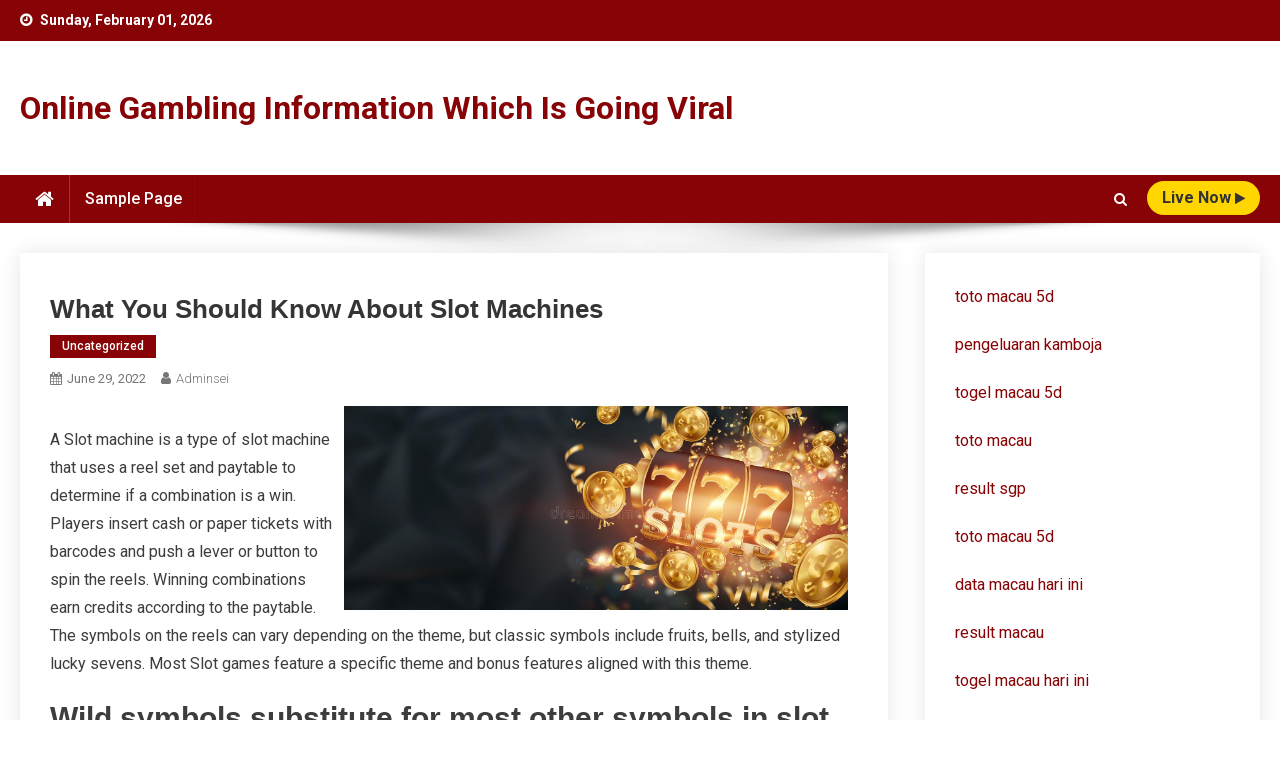

--- FILE ---
content_type: text/html; charset=UTF-8
request_url: http://seiproject.org/what-you-should-know-about-slot-machines/
body_size: 10927
content:
<!doctype html>
<html lang="en-US">
<head>
<meta charset="UTF-8">
<meta name="viewport" content="width=device-width, initial-scale=1">
<link rel="profile" href="http://gmpg.org/xfn/11">

<meta name='robots' content='index, follow, max-image-preview:large, max-snippet:-1, max-video-preview:-1' />

	<!-- This site is optimized with the Yoast SEO plugin v26.8 - https://yoast.com/product/yoast-seo-wordpress/ -->
	<title>Essential Insights on Slot Machines: What to Know</title>
	<meta name="description" content="Discover essential tips and insights about slot machines, from gameplay strategies to understanding odds, enhancing your gaming experience." />
	<link rel="canonical" href="http://seiproject.org/what-you-should-know-about-slot-machines/" />
	<meta property="og:locale" content="en_US" />
	<meta property="og:type" content="article" />
	<meta property="og:title" content="Essential Insights on Slot Machines: What to Know" />
	<meta property="og:description" content="Discover essential tips and insights about slot machines, from gameplay strategies to understanding odds, enhancing your gaming experience." />
	<meta property="og:url" content="http://seiproject.org/what-you-should-know-about-slot-machines/" />
	<meta property="og:site_name" content="Online Gambling Information Which Is Going Viral" />
	<meta property="article:published_time" content="2022-06-29T04:18:04+00:00" />
	<meta property="article:modified_time" content="2022-06-29T04:18:05+00:00" />
	<meta property="og:image" content="https://i.imgur.com/rMDg7Ha.jpg" />
	<meta name="author" content="adminsei" />
	<meta name="twitter:card" content="summary_large_image" />
	<meta name="twitter:label1" content="Written by" />
	<meta name="twitter:data1" content="adminsei" />
	<meta name="twitter:label2" content="Est. reading time" />
	<meta name="twitter:data2" content="3 minutes" />
	<script type="application/ld+json" class="yoast-schema-graph">{"@context":"https://schema.org","@graph":[{"@type":"Article","@id":"http://seiproject.org/what-you-should-know-about-slot-machines/#article","isPartOf":{"@id":"http://seiproject.org/what-you-should-know-about-slot-machines/"},"author":{"name":"adminsei","@id":"https://seiproject.org/#/schema/person/0fd34d9d5afc15d6bc7849c1a6a09337"},"headline":"What You Should Know About Slot Machines","datePublished":"2022-06-29T04:18:04+00:00","dateModified":"2022-06-29T04:18:05+00:00","mainEntityOfPage":{"@id":"http://seiproject.org/what-you-should-know-about-slot-machines/"},"wordCount":680,"image":{"@id":"http://seiproject.org/what-you-should-know-about-slot-machines/#primaryimage"},"thumbnailUrl":"https://i.imgur.com/rMDg7Ha.jpg","inLanguage":"en-US"},{"@type":"WebPage","@id":"http://seiproject.org/what-you-should-know-about-slot-machines/","url":"http://seiproject.org/what-you-should-know-about-slot-machines/","name":"Essential Insights on Slot Machines: What to Know","isPartOf":{"@id":"https://seiproject.org/#website"},"primaryImageOfPage":{"@id":"http://seiproject.org/what-you-should-know-about-slot-machines/#primaryimage"},"image":{"@id":"http://seiproject.org/what-you-should-know-about-slot-machines/#primaryimage"},"thumbnailUrl":"https://i.imgur.com/rMDg7Ha.jpg","datePublished":"2022-06-29T04:18:04+00:00","dateModified":"2022-06-29T04:18:05+00:00","author":{"@id":"https://seiproject.org/#/schema/person/0fd34d9d5afc15d6bc7849c1a6a09337"},"description":"Discover essential tips and insights about slot machines, from gameplay strategies to understanding odds, enhancing your gaming experience.","breadcrumb":{"@id":"http://seiproject.org/what-you-should-know-about-slot-machines/#breadcrumb"},"inLanguage":"en-US","potentialAction":[{"@type":"ReadAction","target":["http://seiproject.org/what-you-should-know-about-slot-machines/"]}]},{"@type":"ImageObject","inLanguage":"en-US","@id":"http://seiproject.org/what-you-should-know-about-slot-machines/#primaryimage","url":"https://i.imgur.com/rMDg7Ha.jpg","contentUrl":"https://i.imgur.com/rMDg7Ha.jpg"},{"@type":"BreadcrumbList","@id":"http://seiproject.org/what-you-should-know-about-slot-machines/#breadcrumb","itemListElement":[{"@type":"ListItem","position":1,"name":"Home","item":"https://seiproject.org/"},{"@type":"ListItem","position":2,"name":"What You Should Know About Slot Machines"}]},{"@type":"WebSite","@id":"https://seiproject.org/#website","url":"https://seiproject.org/","name":"Online Gambling Information Which Is Going Viral","description":"","potentialAction":[{"@type":"SearchAction","target":{"@type":"EntryPoint","urlTemplate":"https://seiproject.org/?s={search_term_string}"},"query-input":{"@type":"PropertyValueSpecification","valueRequired":true,"valueName":"search_term_string"}}],"inLanguage":"en-US"},{"@type":"Person","@id":"https://seiproject.org/#/schema/person/0fd34d9d5afc15d6bc7849c1a6a09337","name":"adminsei","image":{"@type":"ImageObject","inLanguage":"en-US","@id":"https://seiproject.org/#/schema/person/image/","url":"https://secure.gravatar.com/avatar/2e6951b68561a53a4644eb70f84e3cd65fb898784c96cc0d42471e383c35c81e?s=96&d=mm&r=g","contentUrl":"https://secure.gravatar.com/avatar/2e6951b68561a53a4644eb70f84e3cd65fb898784c96cc0d42471e383c35c81e?s=96&d=mm&r=g","caption":"adminsei"},"sameAs":["https://seiproject.org"],"url":"http://seiproject.org/author/adminsei/"}]}</script>
	<!-- / Yoast SEO plugin. -->


<link rel='dns-prefetch' href='//fonts.googleapis.com' />
<link rel="alternate" type="application/rss+xml" title="Online Gambling Information Which Is Going Viral &raquo; Feed" href="http://seiproject.org/feed/" />
<link rel="alternate" title="oEmbed (JSON)" type="application/json+oembed" href="http://seiproject.org/wp-json/oembed/1.0/embed?url=http%3A%2F%2Fseiproject.org%2Fwhat-you-should-know-about-slot-machines%2F" />
<link rel="alternate" title="oEmbed (XML)" type="text/xml+oembed" href="http://seiproject.org/wp-json/oembed/1.0/embed?url=http%3A%2F%2Fseiproject.org%2Fwhat-you-should-know-about-slot-machines%2F&#038;format=xml" />
<style id='wp-img-auto-sizes-contain-inline-css' type='text/css'>
img:is([sizes=auto i],[sizes^="auto," i]){contain-intrinsic-size:3000px 1500px}
/*# sourceURL=wp-img-auto-sizes-contain-inline-css */
</style>

<style id='wp-emoji-styles-inline-css' type='text/css'>

	img.wp-smiley, img.emoji {
		display: inline !important;
		border: none !important;
		box-shadow: none !important;
		height: 1em !important;
		width: 1em !important;
		margin: 0 0.07em !important;
		vertical-align: -0.1em !important;
		background: none !important;
		padding: 0 !important;
	}
/*# sourceURL=wp-emoji-styles-inline-css */
</style>
<link rel='stylesheet' id='wp-block-library-css' href='http://seiproject.org/wp-includes/css/dist/block-library/style.min.css?ver=6.9' type='text/css' media='all' />
<style id='global-styles-inline-css' type='text/css'>
:root{--wp--preset--aspect-ratio--square: 1;--wp--preset--aspect-ratio--4-3: 4/3;--wp--preset--aspect-ratio--3-4: 3/4;--wp--preset--aspect-ratio--3-2: 3/2;--wp--preset--aspect-ratio--2-3: 2/3;--wp--preset--aspect-ratio--16-9: 16/9;--wp--preset--aspect-ratio--9-16: 9/16;--wp--preset--color--black: #000000;--wp--preset--color--cyan-bluish-gray: #abb8c3;--wp--preset--color--white: #ffffff;--wp--preset--color--pale-pink: #f78da7;--wp--preset--color--vivid-red: #cf2e2e;--wp--preset--color--luminous-vivid-orange: #ff6900;--wp--preset--color--luminous-vivid-amber: #fcb900;--wp--preset--color--light-green-cyan: #7bdcb5;--wp--preset--color--vivid-green-cyan: #00d084;--wp--preset--color--pale-cyan-blue: #8ed1fc;--wp--preset--color--vivid-cyan-blue: #0693e3;--wp--preset--color--vivid-purple: #9b51e0;--wp--preset--gradient--vivid-cyan-blue-to-vivid-purple: linear-gradient(135deg,rgb(6,147,227) 0%,rgb(155,81,224) 100%);--wp--preset--gradient--light-green-cyan-to-vivid-green-cyan: linear-gradient(135deg,rgb(122,220,180) 0%,rgb(0,208,130) 100%);--wp--preset--gradient--luminous-vivid-amber-to-luminous-vivid-orange: linear-gradient(135deg,rgb(252,185,0) 0%,rgb(255,105,0) 100%);--wp--preset--gradient--luminous-vivid-orange-to-vivid-red: linear-gradient(135deg,rgb(255,105,0) 0%,rgb(207,46,46) 100%);--wp--preset--gradient--very-light-gray-to-cyan-bluish-gray: linear-gradient(135deg,rgb(238,238,238) 0%,rgb(169,184,195) 100%);--wp--preset--gradient--cool-to-warm-spectrum: linear-gradient(135deg,rgb(74,234,220) 0%,rgb(151,120,209) 20%,rgb(207,42,186) 40%,rgb(238,44,130) 60%,rgb(251,105,98) 80%,rgb(254,248,76) 100%);--wp--preset--gradient--blush-light-purple: linear-gradient(135deg,rgb(255,206,236) 0%,rgb(152,150,240) 100%);--wp--preset--gradient--blush-bordeaux: linear-gradient(135deg,rgb(254,205,165) 0%,rgb(254,45,45) 50%,rgb(107,0,62) 100%);--wp--preset--gradient--luminous-dusk: linear-gradient(135deg,rgb(255,203,112) 0%,rgb(199,81,192) 50%,rgb(65,88,208) 100%);--wp--preset--gradient--pale-ocean: linear-gradient(135deg,rgb(255,245,203) 0%,rgb(182,227,212) 50%,rgb(51,167,181) 100%);--wp--preset--gradient--electric-grass: linear-gradient(135deg,rgb(202,248,128) 0%,rgb(113,206,126) 100%);--wp--preset--gradient--midnight: linear-gradient(135deg,rgb(2,3,129) 0%,rgb(40,116,252) 100%);--wp--preset--font-size--small: 13px;--wp--preset--font-size--medium: 20px;--wp--preset--font-size--large: 36px;--wp--preset--font-size--x-large: 42px;--wp--preset--spacing--20: 0.44rem;--wp--preset--spacing--30: 0.67rem;--wp--preset--spacing--40: 1rem;--wp--preset--spacing--50: 1.5rem;--wp--preset--spacing--60: 2.25rem;--wp--preset--spacing--70: 3.38rem;--wp--preset--spacing--80: 5.06rem;--wp--preset--shadow--natural: 6px 6px 9px rgba(0, 0, 0, 0.2);--wp--preset--shadow--deep: 12px 12px 50px rgba(0, 0, 0, 0.4);--wp--preset--shadow--sharp: 6px 6px 0px rgba(0, 0, 0, 0.2);--wp--preset--shadow--outlined: 6px 6px 0px -3px rgb(255, 255, 255), 6px 6px rgb(0, 0, 0);--wp--preset--shadow--crisp: 6px 6px 0px rgb(0, 0, 0);}:where(.is-layout-flex){gap: 0.5em;}:where(.is-layout-grid){gap: 0.5em;}body .is-layout-flex{display: flex;}.is-layout-flex{flex-wrap: wrap;align-items: center;}.is-layout-flex > :is(*, div){margin: 0;}body .is-layout-grid{display: grid;}.is-layout-grid > :is(*, div){margin: 0;}:where(.wp-block-columns.is-layout-flex){gap: 2em;}:where(.wp-block-columns.is-layout-grid){gap: 2em;}:where(.wp-block-post-template.is-layout-flex){gap: 1.25em;}:where(.wp-block-post-template.is-layout-grid){gap: 1.25em;}.has-black-color{color: var(--wp--preset--color--black) !important;}.has-cyan-bluish-gray-color{color: var(--wp--preset--color--cyan-bluish-gray) !important;}.has-white-color{color: var(--wp--preset--color--white) !important;}.has-pale-pink-color{color: var(--wp--preset--color--pale-pink) !important;}.has-vivid-red-color{color: var(--wp--preset--color--vivid-red) !important;}.has-luminous-vivid-orange-color{color: var(--wp--preset--color--luminous-vivid-orange) !important;}.has-luminous-vivid-amber-color{color: var(--wp--preset--color--luminous-vivid-amber) !important;}.has-light-green-cyan-color{color: var(--wp--preset--color--light-green-cyan) !important;}.has-vivid-green-cyan-color{color: var(--wp--preset--color--vivid-green-cyan) !important;}.has-pale-cyan-blue-color{color: var(--wp--preset--color--pale-cyan-blue) !important;}.has-vivid-cyan-blue-color{color: var(--wp--preset--color--vivid-cyan-blue) !important;}.has-vivid-purple-color{color: var(--wp--preset--color--vivid-purple) !important;}.has-black-background-color{background-color: var(--wp--preset--color--black) !important;}.has-cyan-bluish-gray-background-color{background-color: var(--wp--preset--color--cyan-bluish-gray) !important;}.has-white-background-color{background-color: var(--wp--preset--color--white) !important;}.has-pale-pink-background-color{background-color: var(--wp--preset--color--pale-pink) !important;}.has-vivid-red-background-color{background-color: var(--wp--preset--color--vivid-red) !important;}.has-luminous-vivid-orange-background-color{background-color: var(--wp--preset--color--luminous-vivid-orange) !important;}.has-luminous-vivid-amber-background-color{background-color: var(--wp--preset--color--luminous-vivid-amber) !important;}.has-light-green-cyan-background-color{background-color: var(--wp--preset--color--light-green-cyan) !important;}.has-vivid-green-cyan-background-color{background-color: var(--wp--preset--color--vivid-green-cyan) !important;}.has-pale-cyan-blue-background-color{background-color: var(--wp--preset--color--pale-cyan-blue) !important;}.has-vivid-cyan-blue-background-color{background-color: var(--wp--preset--color--vivid-cyan-blue) !important;}.has-vivid-purple-background-color{background-color: var(--wp--preset--color--vivid-purple) !important;}.has-black-border-color{border-color: var(--wp--preset--color--black) !important;}.has-cyan-bluish-gray-border-color{border-color: var(--wp--preset--color--cyan-bluish-gray) !important;}.has-white-border-color{border-color: var(--wp--preset--color--white) !important;}.has-pale-pink-border-color{border-color: var(--wp--preset--color--pale-pink) !important;}.has-vivid-red-border-color{border-color: var(--wp--preset--color--vivid-red) !important;}.has-luminous-vivid-orange-border-color{border-color: var(--wp--preset--color--luminous-vivid-orange) !important;}.has-luminous-vivid-amber-border-color{border-color: var(--wp--preset--color--luminous-vivid-amber) !important;}.has-light-green-cyan-border-color{border-color: var(--wp--preset--color--light-green-cyan) !important;}.has-vivid-green-cyan-border-color{border-color: var(--wp--preset--color--vivid-green-cyan) !important;}.has-pale-cyan-blue-border-color{border-color: var(--wp--preset--color--pale-cyan-blue) !important;}.has-vivid-cyan-blue-border-color{border-color: var(--wp--preset--color--vivid-cyan-blue) !important;}.has-vivid-purple-border-color{border-color: var(--wp--preset--color--vivid-purple) !important;}.has-vivid-cyan-blue-to-vivid-purple-gradient-background{background: var(--wp--preset--gradient--vivid-cyan-blue-to-vivid-purple) !important;}.has-light-green-cyan-to-vivid-green-cyan-gradient-background{background: var(--wp--preset--gradient--light-green-cyan-to-vivid-green-cyan) !important;}.has-luminous-vivid-amber-to-luminous-vivid-orange-gradient-background{background: var(--wp--preset--gradient--luminous-vivid-amber-to-luminous-vivid-orange) !important;}.has-luminous-vivid-orange-to-vivid-red-gradient-background{background: var(--wp--preset--gradient--luminous-vivid-orange-to-vivid-red) !important;}.has-very-light-gray-to-cyan-bluish-gray-gradient-background{background: var(--wp--preset--gradient--very-light-gray-to-cyan-bluish-gray) !important;}.has-cool-to-warm-spectrum-gradient-background{background: var(--wp--preset--gradient--cool-to-warm-spectrum) !important;}.has-blush-light-purple-gradient-background{background: var(--wp--preset--gradient--blush-light-purple) !important;}.has-blush-bordeaux-gradient-background{background: var(--wp--preset--gradient--blush-bordeaux) !important;}.has-luminous-dusk-gradient-background{background: var(--wp--preset--gradient--luminous-dusk) !important;}.has-pale-ocean-gradient-background{background: var(--wp--preset--gradient--pale-ocean) !important;}.has-electric-grass-gradient-background{background: var(--wp--preset--gradient--electric-grass) !important;}.has-midnight-gradient-background{background: var(--wp--preset--gradient--midnight) !important;}.has-small-font-size{font-size: var(--wp--preset--font-size--small) !important;}.has-medium-font-size{font-size: var(--wp--preset--font-size--medium) !important;}.has-large-font-size{font-size: var(--wp--preset--font-size--large) !important;}.has-x-large-font-size{font-size: var(--wp--preset--font-size--x-large) !important;}
/*# sourceURL=global-styles-inline-css */
</style>

<style id='classic-theme-styles-inline-css' type='text/css'>
/*! This file is auto-generated */
.wp-block-button__link{color:#fff;background-color:#32373c;border-radius:9999px;box-shadow:none;text-decoration:none;padding:calc(.667em + 2px) calc(1.333em + 2px);font-size:1.125em}.wp-block-file__button{background:#32373c;color:#fff;text-decoration:none}
/*# sourceURL=/wp-includes/css/classic-themes.min.css */
</style>
<link rel='stylesheet' id='news-portal-elementrix-fonts-css' href='https://fonts.googleapis.com/css?family=Heebo%3A400%2C500%2C700%7CRoboto%3A300%2C400%2C400i%2C500%2C700&#038;subset=latin%2Clatin-ext' type='text/css' media='all' />
<link rel='stylesheet' id='font-awesome-css' href='http://seiproject.org/wp-content/themes/news-portal-elementrix/assets/library/font-awesome/css/font-awesome.min.css?ver=4.7.0' type='text/css' media='all' />
<link rel='stylesheet' id='news-portal-style-css' href='http://seiproject.org/wp-content/themes/news-portal-elementrix/style.css?ver=1.0.1' type='text/css' media='all' />
<link rel='stylesheet' id='news-portal-responsive-style-css' href='http://seiproject.org/wp-content/themes/news-portal-elementrix/assets/css/npe-responsive.css?ver=1.0.1' type='text/css' media='all' />
<script type="text/javascript" src="http://seiproject.org/wp-includes/js/jquery/jquery.min.js?ver=3.7.1" id="jquery-core-js"></script>
<script type="text/javascript" src="http://seiproject.org/wp-includes/js/jquery/jquery-migrate.min.js?ver=3.4.1" id="jquery-migrate-js"></script>
<link rel="https://api.w.org/" href="http://seiproject.org/wp-json/" /><link rel="alternate" title="JSON" type="application/json" href="http://seiproject.org/wp-json/wp/v2/posts/59" /><link rel="EditURI" type="application/rsd+xml" title="RSD" href="http://seiproject.org/xmlrpc.php?rsd" />
<meta name="generator" content="WordPress 6.9" />
<link rel='shortlink' href='http://seiproject.org/?p=59' />
<!--News Portal Elementrix CSS -->
<style type="text/css">
.category-button.np-cat-1 a{background:#870306}.category-button.np-cat-1 a:hover{background:#550000}.np-block-title .np-cat-1{color:#870306}.navigation .nav-links a,.bttn,button,input[type='button'],input[type='reset'],input[type='submit'],.navigation .nav-links a:hover,.bttn:hover,button,input[type='button']:hover,input[type='reset']:hover,input[type='submit']:hover,.widget_search .search-submit,.edit-link .post-edit-link,.reply .comment-reply-link,.np-top-header-wrap,.np-header-menu-wrapper,#site-navigation ul.sub-menu,#site-navigation ul.children,.np-header-menu-wrapper::before,.np-header-menu-wrapper::after,.np-header-search-wrapper .search-form-main .search-submit,.widget-title::before,.np-related-title:before,.widget_block .wp-block-group__inner-container>h1:before,.widget_block .wp-block-group__inner-container>h2:before,.widget_block .wp-block-group__inner-container>h3:before,.widget_block .wp-block-group__inner-container>h4:before,.widget_block .wp-block-group__inner-container>h5:before,.widget_block .wp-block-group__inner-container>h6:before,.wp-block-search__label:before,.widget-title::after,.np-related-title:after,.widget_block .wp-block-group__inner-container>h1:after,.widget_block .wp-block-group__inner-container>h2:after,.widget_block .wp-block-group__inner-container>h3:after,.widget_block .wp-block-group__inner-container>h4:after,.widget_block .wp-block-group__inner-container>h5:after,.widget_block .wp-block-group__inner-container>h6:after,.wp-block-search__label:after,.np-archive-more .np-button:hover,.error404 .page-title,#np-scrollup,div.wpforms-container-full .wpforms-form input[type='submit'],div.wpforms-container-full .wpforms-form button[type='submit'],div.wpforms-container-full .wpforms-form .wpforms-page-button,div.wpforms-container-full .wpforms-form input[type='submit']:hover,div.wpforms-container-full .wpforms-form button[type='submit']:hover,div.wpforms-container-full .wpforms-form .wpforms-page-button:hover,.cvmm-block-title::before,.cvmm-block-title::after{background:#870306}
.home .np-home-icon a,.np-home-icon a:hover,#site-navigation ul li:hover > a,#site-navigation ul li.current-menu-item > a,#site-navigation ul li.current_page_item > a,#site-navigation ul li.current-menu-ancestor > a,#site-navigation ul li.focus > a,.live-button-wrap a{background:#FFD600}
a,a:hover,a:focus,a:active,.widget a:hover,.widget a:hover::before,.widget li:hover::before,.entry-footer a:hover,.comment-author .fn .url:hover,#cancel-comment-reply-link,#cancel-comment-reply-link:before,.logged-in-as a,#top-footer .widget a:hover,#top-footer .widget a:hover:before,#top-footer .widget li:hover:before,#footer-navigation ul li a:hover,.np-post-meta span:hover,.np-post-meta span a:hover,.np-post-title.small-size a:hover,.entry-title a:hover,.entry-meta span a:hover,.entry-meta span:hover{color:#870306}
.navigation .nav-links a,.bttn,button,input[type='button'],input[type='reset'],input[type='submit'],.widget_search .search-submit,.np-archive-more .np-button:hover{border-color:#870306}
.comment-list .comment-body,.np-header-search-wrapper .search-form-main{border-top-color:#870306}
.np-header-search-wrapper .search-form-main:before{border-bottom-color:#870306}
@media (max-width:768px){#site-navigation,.main-small-navigation li.current-menu-item > .sub-toggle i{background:#870306 !important}}
.site-title a,.site-description{color:#870306}
</style></head>

<body class="wp-singular post-template-default single single-post postid-59 single-format-standard wp-theme-news-portal-elementrix right-sidebar fullwidth_layout">


<div id="page" class="site">

	<a class="skip-link screen-reader-text" href="#content">Skip to content</a>

	<div class="np-top-header-wrap"><div class="mt-container">		<div class="np-top-left-section-wrapper">
			<div class="date-section">Sunday, February 01, 2026</div>
					</div><!-- .np-top-left-section-wrapper -->
		<div class="np-top-right-section-wrapper">
					</div><!-- .np-top-right-section-wrapper -->
</div><!-- .mt-container --></div><!-- .np-top-header-wrap --><header id="masthead" class="site-header" role="banner"><div class="np-logo-section-wrapper  " ><div class="mt-container">		<div class="site-branding">

			
							<p class="site-title"><a href="http://seiproject.org/" rel="home">Online Gambling Information Which Is Going Viral</a></p>
						
		</div><!-- .site-branding -->
		<div class="np-header-ads-area">
					</div><!-- .np-header-ads-area -->
</div><!-- .mt-container --></div><!-- .np-logo-section-wrapper -->		<div id="np-menu-wrap" class="np-header-menu-wrapper">
			<div class="np-header-menu-block-wrap">
				<div class="mt-container">
												<div class="np-home-icon">
								<a href="http://seiproject.org/" rel="home"> <i class="fa fa-home"> </i> </a>
							</div><!-- .np-home-icon -->
										<div class="mt-header-menu-wrap">
						<a href="javascript:void(0)" class="menu-toggle hide"><i class="fa fa-navicon"> </i> </a>
						<nav id="site-navigation" class="main-navigation" role="navigation">
							<div id="primary-menu" class="menu"><ul>
<li class="page_item page-item-2"><a href="http://seiproject.org/sample-page/">Sample Page</a></li>
</ul></div>
						</nav><!-- #site-navigation -->
					</div><!-- .mt-header-menu-wrap -->
					<div class="mt-search-live-wrapper">
													<div class="np-header-search-wrapper">
				                <span class="search-main"><a href="javascript:void(0)"><i class="fa fa-search"></i></a></span>
				                <div class="search-form-main np-clearfix">
					                <form role="search" method="get" class="search-form" action="http://seiproject.org/">
				<label>
					<span class="screen-reader-text">Search for:</span>
					<input type="search" class="search-field" placeholder="Search &hellip;" value="" name="s" />
				</label>
				<input type="submit" class="search-submit" value="Search" />
			</form>					            </div>
							</div><!-- .np-header-search-wrapper -->
															<div class="live-button-wrap">
										<a href="#">live Now <i class="fa fa-play"> </i></a>
									</div><!-- .live-button-wrap -->
											</div>
				</div>
			</div>
		</div><!-- .np-header-menu-wrapper -->
</header><!-- .site-header -->
	<div id="content" class="site-content">
		<div class="mt-container">
<div class="mt-single-content-wrapper">

	<div id="primary" class="content-area">
		<main id="main" class="site-main" role="main">

		
<article id="post-59" class="post-59 post type-post status-publish format-standard hentry category-uncategorized">

	<div class="np-article-thumb">
			</div><!-- .np-article-thumb -->

	<header class="entry-header">
		<h1 class="entry-title">What You Should Know About Slot Machines</h1>		<div class="post-cats-list">
							<span class="category-button np-cat-1"><a href="http://seiproject.org/category/uncategorized/">Uncategorized</a></span>
					</div>
		<div class="entry-meta">
			<span class="posted-on"><a href="http://seiproject.org/what-you-should-know-about-slot-machines/" rel="bookmark"><time class="entry-date published" datetime="2022-06-29T04:18:04+00:00">June 29, 2022</time><time class="updated" datetime="2022-06-29T04:18:05+00:00">June 29, 2022</time></a></span><span class="byline"><span class="author vcard"><a class="url fn n" href="http://seiproject.org/author/adminsei/">adminsei</a></span></span>		</div><!-- .entry-meta -->
	</header><!-- .entry-header -->

	<div class="entry-content">
		<p><img decoding="async" style="height:auto; max-height:204px; margin:0px 10px; max-width:40% width:auto;" alt="Slot" src="https://i.imgur.com/rMDg7Ha.jpg" align="right"> </p>
<p>A Slot machine is a type of slot machine that uses a reel set and paytable to determine if a combination is a win. Players insert cash or paper tickets with barcodes and push a lever or button to spin the reels. Winning combinations earn credits according to the paytable. The symbols on the reels can vary depending on the theme, but classic symbols include fruits, bells, and stylized lucky sevens. Most Slot games feature a specific theme and bonus features aligned with this theme.</p>
<h2>Wild symbols substitute for most other symbols in slot machines</h2>
<p>Slot machine players will appreciate the wild symbols in the game. These icons substitute for most other symbols on the payline and can create winning combinations. They can also appear on multiple paylines, making it possible to win by matching a combination of similar images. However, not all slot machines offer wild symbols. To learn more about wild symbols, visit our article on the benefits of slot games. We also discuss some of the best online casinos where players can enjoy playing slots for real money.</p>
<h2>Wild symbols substitute for most other symbols in video slots</h2>
<p>These special symbols have been around since the mechanical 3-reel slot machine. While the initial purpose of wild symbols was to create a winning combination with the help of regular symbols, today&#8217;s video slots have many more uses and features than that. Whether you play a slot game that has multiple wild symbols or one with a limited number of them, there are tips you should keep in mind. For example, you should check the paytable before playing to make sure you&#8217;re not losing money if a wild symbol appears on the screen.</p>
<h2>Maximum payouts in video slots</h2>
<p>When it comes to video slots, the highest possible payouts can be quite high! Whether you prefer to play in an online casino or play at your local land-based casino, the maximum payouts on these games will vary from one machine to the next. In addition to this, video slots allow an unlimited number of players to play the same game at one time. The best way to find out the maximum payouts on a particular machine is to read the pay table or read the game&#8217;s reviews. This way, you&#8217;ll be able to know how much you&#8217;ll win if you hit a particular combination of symbols.</p>
<h2>Weight count in slot machines</h2>
<p>Weight count in slot machines refers to the total weight of the coins or tokens removed from a machine. A casino hard count team performs this process to ensure the integrity of the game. Wild symbols appear on one or more reels and can stack across the entire reel to increase your chances of winning. While they pay less than scatter symbols, they can stack across all reels to maximize your payout. Wild symbols are also the most frequent symbols, as they are often the only symbols that stack on the reels.</p>
<h2>Tilt</h2>
<p>If you&#8217;ve ever been to a casino, you know that slot tilt can be extremely frustrating. It can go on for hours, and you&#8217;ll likely find yourself thinking about other things besides winning. Humans are emotional creatures, and the casino environment is designed to amplify this feeling. But what can you do to avoid tilt? Read on to learn more about the symptoms and solutions to avoid slot machine tilt. Here are a few of the most common causes of tilt and how to avoid them.</p>
<h2>Drop bucket</h2>
<p>The term &#8220;drop bucket&#8221; describes the container at the base of a slot machine. Hardworking workers will use this container to collect coins or money. The drop bucket is free to participate in, but the user must register on the website in order to use the service. This type of slot machine is ideal for fundraising events, church gates, concerts, or street collections. It offers maximum security and exposure for your brand. Depending on your needs, you can find many different drop bucket models.</p>
	</div><!-- .entry-content -->

	<footer class="entry-footer">
			</footer><!-- .entry-footer -->
	
</article><!-- #post-59 -->
	<nav class="navigation post-navigation" aria-label="Posts">
		<h2 class="screen-reader-text">Post navigation</h2>
		<div class="nav-links"><div class="nav-previous"><a href="http://seiproject.org/what-to-know-before-heading-to-the-casino/" rel="prev">What to Know Before Heading to the Casino</a></div><div class="nav-next"><a href="http://seiproject.org/sbobet-review-4/" rel="next">SBOBet Review</a></div></div>
	</nav><div class="np-related-section-wrapper"><h2 class="np-related-title np-clearfix">Related Posts</h2><div class="np-related-posts-wrap np-clearfix">				<div class="np-single-post np-clearfix">
					<div class="np-post-thumb">
						<a href="http://seiproject.org/what-is-a-slot-36/">
													</a>
					</div><!-- .np-post-thumb -->
					<div class="np-post-content">
						<h3 class="np-post-title small-size"><a href="http://seiproject.org/what-is-a-slot-36/">What Is a Slot?</a></h3>
						<div class="np-post-meta">
							<span class="posted-on"><a href="http://seiproject.org/what-is-a-slot-36/" rel="bookmark"><time class="entry-date published" datetime="2024-09-19T22:22:49+00:00">September 19, 2024</time><time class="updated" datetime="2024-09-19T22:22:50+00:00">September 19, 2024</time></a></span><span class="byline"><span class="author vcard"><a class="url fn n" href="http://seiproject.org/author/adminsei/">adminsei</a></span></span>						</div>
					</div><!-- .np-post-content -->
				</div><!-- .np-single-post -->
					<div class="np-single-post np-clearfix">
					<div class="np-post-thumb">
						<a href="http://seiproject.org/gambling-disorder-what-is-gambling/">
													</a>
					</div><!-- .np-post-thumb -->
					<div class="np-post-content">
						<h3 class="np-post-title small-size"><a href="http://seiproject.org/gambling-disorder-what-is-gambling/">Gambling Disorder &#8211; What is Gambling?</a></h3>
						<div class="np-post-meta">
							<span class="posted-on"><a href="http://seiproject.org/gambling-disorder-what-is-gambling/" rel="bookmark"><time class="entry-date published" datetime="2024-01-05T10:23:39+00:00">January 5, 2024</time><time class="updated" datetime="2024-01-05T10:23:40+00:00">January 5, 2024</time></a></span><span class="byline"><span class="author vcard"><a class="url fn n" href="http://seiproject.org/author/adminsei/">adminsei</a></span></span>						</div>
					</div><!-- .np-post-content -->
				</div><!-- .np-single-post -->
					<div class="np-single-post np-clearfix">
					<div class="np-post-thumb">
						<a href="http://seiproject.org/slot-online-8/">
													</a>
					</div><!-- .np-post-thumb -->
					<div class="np-post-content">
						<h3 class="np-post-title small-size"><a href="http://seiproject.org/slot-online-8/">Slot Online</a></h3>
						<div class="np-post-meta">
							<span class="posted-on"><a href="http://seiproject.org/slot-online-8/" rel="bookmark"><time class="entry-date published" datetime="2024-05-01T12:12:15+00:00">May 1, 2024</time><time class="updated" datetime="2024-05-01T12:12:16+00:00">May 1, 2024</time></a></span><span class="byline"><span class="author vcard"><a class="url fn n" href="http://seiproject.org/author/adminsei/">adminsei</a></span></span>						</div>
					</div><!-- .np-post-content -->
				</div><!-- .np-single-post -->
	</div><!-- .np-related-posts-wrap --></div><!-- .np-related-section-wrapper -->
		</main><!-- #main -->
	</div><!-- #primary -->

	
<aside id="secondary" class="widget-area" role="complementary">
	<section id="text-2" class="widget widget_text">			<div class="textwidget"><p><a href="https://americanrestaurantseguin.com/"><span data-sheets-root="1">toto macau 5d</span></a></p>
<p><a href="https://vancesbakerybar.com/"><span data-sheets-root="1">pengeluaran kamboja</span></a></p>
<p><a href="https://ner-wocn.org/"><span data-sheets-root="1">togel macau 5d</span></a></p>
<p><span data-sheets-root="1"><a href="https://www.theaudreybistro.com/">toto macau</a></span></p>
<p><a href="https://www.enawinemakers.com/"><span data-sheets-root="1">result sgp</span></a></p>
<p><a href="https://americanrestaurantseguin.com/"><span data-sheets-root="1">toto macau 5d</span></a></p>
<p><a href="https://wingskenya.com/"><span data-sheets-root="1">data macau hari ini</span></a></p>
<p><a href="https://bridgersfarmltd.com/"><span data-sheets-root="1">result macau</span></a></p>
<p><a href="https://www.bigmamaskitchenatx.com/"><span data-sheets-root="1">togel macau hari ini</span></a></p>
<p><a href="https://jamesperrycoffee.com/pages/about"><span data-sheets-root="1">togel macau hari ini</span></a></p>
<p><a href="https://bellordandbrown.com/"><span data-sheets-root="1">togel macau</span></a></p>
<p><a href="https://demarioclassiccatering.com/garner-demario-s-classic-catering-happy-hours-specials/"><span data-sheets-root="1">togel macau hari ini</span></a></p>
<p><a href="https://chelatacos.com/"><span data-sheets-root="1">keluaran macau</span></a></p>
<p><a href="https://schoolslearningalliance.org/contact/"><span data-sheets-root="1">toto macau hari ini</span></a></p>
<p><a href="https://www.arquidiocesedesaoluis.org/"><span data-sheets-root="1">pengeluaran sdy</span></a></p>
<p><a href="https://greatlakescsmi.org/ontario/"><span data-sheets-root="1">pengeluaran macau hari ini</span></a></p>
<p><a href="https://pullupgrill.com/"><span data-sheets-root="1">pengeluaran sdy lotto</span></a></p>
<p><a href="https://www.stateroadtavern.com/"><span data-sheets-root="1">keluaran sdy</span></a></p>
<p><a href="https://30thrumahsakit.com/"><span data-sheets-root="1">togel macau hari ini</span></a></p>
<p>&nbsp;</p>
</div>
		</section></aside><!-- #secondary -->

</div><!-- .mt-single-content-wrapper -->

	</div> <!-- mt-container -->
	</div><!-- #content -->

	<footer id="colophon" class="site-footer" role="contentinfo"><div class="bottom-footer np-clearfix"><div class="mt-container">		<div class="site-info">
			<span class="np-copyright-text">
				News Portal Elementrix			</span>
			<span class="sep"> | </span>
			Theme: News Portal Elementrix by <a href="https://mysterythemes.com/" rel="designer" target="_blank">Mystery Themes</a>.		</div><!-- .site-info -->
		<nav id="footer-navigation" class="footer-navigation" role="navigation">
					</nav><!-- #site-navigation -->
</div><!-- .mt-container --></div> <!-- bottom-footer --></footer><!-- #colophon --><div id="np-scrollup" class="animated arrow-hide"><i class="fa fa-chevron-up"></i></div></div><!-- #page -->

<script type="speculationrules">
{"prefetch":[{"source":"document","where":{"and":[{"href_matches":"/*"},{"not":{"href_matches":["/wp-*.php","/wp-admin/*","/wp-content/uploads/*","/wp-content/*","/wp-content/plugins/*","/wp-content/themes/news-portal-elementrix/*","/*\\?(.+)"]}},{"not":{"selector_matches":"a[rel~=\"nofollow\"]"}},{"not":{"selector_matches":".no-prefetch, .no-prefetch a"}}]},"eagerness":"conservative"}]}
</script>
<script type="text/javascript" src="http://seiproject.org/wp-content/themes/news-portal-elementrix/assets/js/navigation.js?ver=1.0.1" id="news-portal-navigation-js"></script>
<script type="text/javascript" src="http://seiproject.org/wp-content/themes/news-portal-elementrix/assets/library/sticky/jquery.sticky.js?ver=20150416" id="jquery-sticky-js"></script>
<script type="text/javascript" src="http://seiproject.org/wp-content/themes/news-portal-elementrix/assets/js/skip-link-focus-fix.js?ver=1.0.1" id="news-portal-skip-link-focus-fix-js"></script>
<script type="text/javascript" src="http://seiproject.org/wp-includes/js/jquery/ui/core.min.js?ver=1.13.3" id="jquery-ui-core-js"></script>
<script type="text/javascript" src="http://seiproject.org/wp-includes/js/jquery/ui/tabs.min.js?ver=1.13.3" id="jquery-ui-tabs-js"></script>
<script type="text/javascript" src="http://seiproject.org/wp-content/themes/news-portal-elementrix/assets/library/sticky/theia-sticky-sidebar.min.js?ver=1.7.0" id="theia-sticky-sidebar-js"></script>
<script type="text/javascript" id="news-portal-custom-script-js-extra">
/* <![CDATA[ */
var mtObject = {"menu_sticky":"show","inner_sticky":"show"};
//# sourceURL=news-portal-custom-script-js-extra
/* ]]> */
</script>
<script type="text/javascript" src="http://seiproject.org/wp-content/themes/news-portal-elementrix/assets/js/npe-custom-scripts.js?ver=1.0.1" id="news-portal-custom-script-js"></script>
<script id="wp-emoji-settings" type="application/json">
{"baseUrl":"https://s.w.org/images/core/emoji/17.0.2/72x72/","ext":".png","svgUrl":"https://s.w.org/images/core/emoji/17.0.2/svg/","svgExt":".svg","source":{"concatemoji":"http://seiproject.org/wp-includes/js/wp-emoji-release.min.js?ver=6.9"}}
</script>
<script type="module">
/* <![CDATA[ */
/*! This file is auto-generated */
const a=JSON.parse(document.getElementById("wp-emoji-settings").textContent),o=(window._wpemojiSettings=a,"wpEmojiSettingsSupports"),s=["flag","emoji"];function i(e){try{var t={supportTests:e,timestamp:(new Date).valueOf()};sessionStorage.setItem(o,JSON.stringify(t))}catch(e){}}function c(e,t,n){e.clearRect(0,0,e.canvas.width,e.canvas.height),e.fillText(t,0,0);t=new Uint32Array(e.getImageData(0,0,e.canvas.width,e.canvas.height).data);e.clearRect(0,0,e.canvas.width,e.canvas.height),e.fillText(n,0,0);const a=new Uint32Array(e.getImageData(0,0,e.canvas.width,e.canvas.height).data);return t.every((e,t)=>e===a[t])}function p(e,t){e.clearRect(0,0,e.canvas.width,e.canvas.height),e.fillText(t,0,0);var n=e.getImageData(16,16,1,1);for(let e=0;e<n.data.length;e++)if(0!==n.data[e])return!1;return!0}function u(e,t,n,a){switch(t){case"flag":return n(e,"\ud83c\udff3\ufe0f\u200d\u26a7\ufe0f","\ud83c\udff3\ufe0f\u200b\u26a7\ufe0f")?!1:!n(e,"\ud83c\udde8\ud83c\uddf6","\ud83c\udde8\u200b\ud83c\uddf6")&&!n(e,"\ud83c\udff4\udb40\udc67\udb40\udc62\udb40\udc65\udb40\udc6e\udb40\udc67\udb40\udc7f","\ud83c\udff4\u200b\udb40\udc67\u200b\udb40\udc62\u200b\udb40\udc65\u200b\udb40\udc6e\u200b\udb40\udc67\u200b\udb40\udc7f");case"emoji":return!a(e,"\ud83e\u1fac8")}return!1}function f(e,t,n,a){let r;const o=(r="undefined"!=typeof WorkerGlobalScope&&self instanceof WorkerGlobalScope?new OffscreenCanvas(300,150):document.createElement("canvas")).getContext("2d",{willReadFrequently:!0}),s=(o.textBaseline="top",o.font="600 32px Arial",{});return e.forEach(e=>{s[e]=t(o,e,n,a)}),s}function r(e){var t=document.createElement("script");t.src=e,t.defer=!0,document.head.appendChild(t)}a.supports={everything:!0,everythingExceptFlag:!0},new Promise(t=>{let n=function(){try{var e=JSON.parse(sessionStorage.getItem(o));if("object"==typeof e&&"number"==typeof e.timestamp&&(new Date).valueOf()<e.timestamp+604800&&"object"==typeof e.supportTests)return e.supportTests}catch(e){}return null}();if(!n){if("undefined"!=typeof Worker&&"undefined"!=typeof OffscreenCanvas&&"undefined"!=typeof URL&&URL.createObjectURL&&"undefined"!=typeof Blob)try{var e="postMessage("+f.toString()+"("+[JSON.stringify(s),u.toString(),c.toString(),p.toString()].join(",")+"));",a=new Blob([e],{type:"text/javascript"});const r=new Worker(URL.createObjectURL(a),{name:"wpTestEmojiSupports"});return void(r.onmessage=e=>{i(n=e.data),r.terminate(),t(n)})}catch(e){}i(n=f(s,u,c,p))}t(n)}).then(e=>{for(const n in e)a.supports[n]=e[n],a.supports.everything=a.supports.everything&&a.supports[n],"flag"!==n&&(a.supports.everythingExceptFlag=a.supports.everythingExceptFlag&&a.supports[n]);var t;a.supports.everythingExceptFlag=a.supports.everythingExceptFlag&&!a.supports.flag,a.supports.everything||((t=a.source||{}).concatemoji?r(t.concatemoji):t.wpemoji&&t.twemoji&&(r(t.twemoji),r(t.wpemoji)))});
//# sourceURL=http://seiproject.org/wp-includes/js/wp-emoji-loader.min.js
/* ]]> */
</script>

<script defer src="https://static.cloudflareinsights.com/beacon.min.js/vcd15cbe7772f49c399c6a5babf22c1241717689176015" integrity="sha512-ZpsOmlRQV6y907TI0dKBHq9Md29nnaEIPlkf84rnaERnq6zvWvPUqr2ft8M1aS28oN72PdrCzSjY4U6VaAw1EQ==" data-cf-beacon='{"version":"2024.11.0","token":"5f70588dbb2041218c90897ef0e8c75a","r":1,"server_timing":{"name":{"cfCacheStatus":true,"cfEdge":true,"cfExtPri":true,"cfL4":true,"cfOrigin":true,"cfSpeedBrain":true},"location_startswith":null}}' crossorigin="anonymous"></script>
</body>
</html>

<!-- Page cached by LiteSpeed Cache 7.7 on 2026-02-01 00:56:20 -->